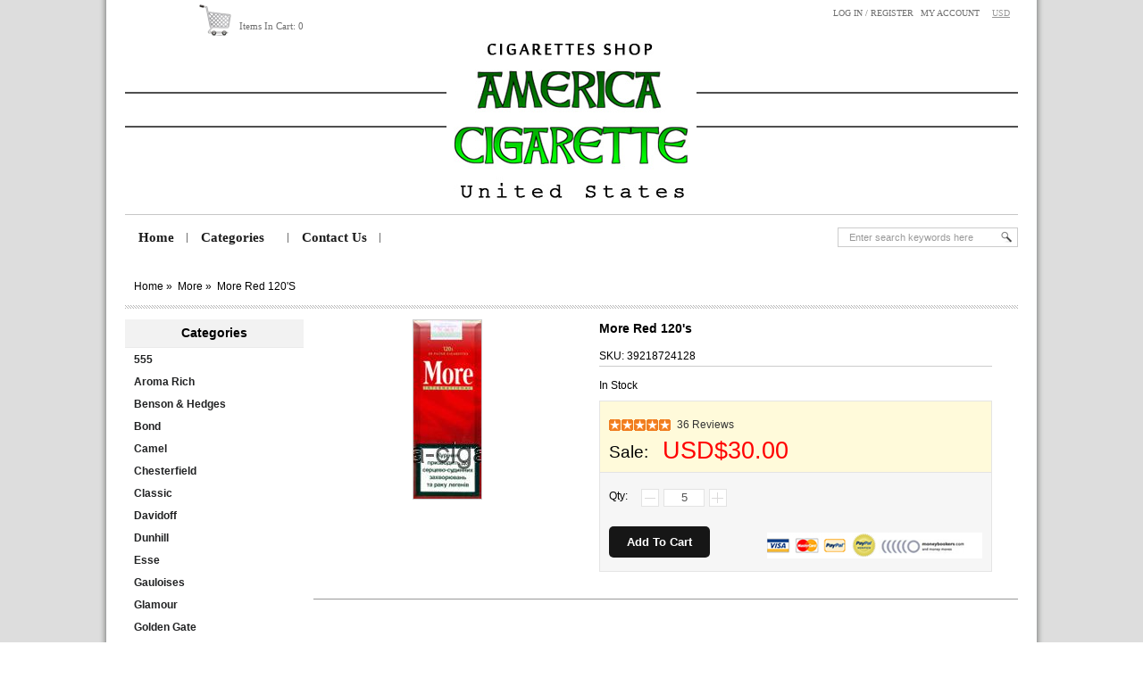

--- FILE ---
content_type: text/html; charset=utf-8
request_url: https://www.america-cigarette.com/more-red-120s-p-142.html
body_size: 6647
content:
<!DOCTYPE html PUBLIC "-//W3C//DTD XHTML 1.0 Transitional//EN" "http://www.w3.org/TR/xhtml1/DTD/xhtml1-transitional.dtd">
<html xmlns="http://www.w3.org/1999/xhtml" dir="ltr" lang="en">
<head>
<meta name="viewport" content="width=device-width, initial-scale=1, maximum-scale=1">
<meta name="google-site-verification" content="tVH_CFlRmVjU1y5jOu0PLRU8laEeStGQ4cQlMivArBA" />
<title> America More Red 120's Cigarettes</title>
<meta http-equiv="Content-Type" content="text/html; charset=utf-8" />
<meta name="keywords" content="America Discount More Red 120's cigarettes Cartons,Buy Wholesale More Red 120's cigarettes Online,More Red 120's cigarettes Wholesale Price,Buy More Red 120's cigarettes,More Red 120's cigarettes Types,UK More Red 120's cigarettes,More Red 120's cigarettes prices,Buy More Red 120's cigarettes With EOS coupons,convenience store" />
<meta name="description" content="America Discount More Red 120's cigarettes Cartons,Buy Wholesale More Red 120's cigarettes Online,More Red 120's cigarettes Wholesale Price,Buy More Red 120's cigarettes,More Red 120's cigarettes Types,UK More Red 120's cigarettes,More Red 120's cigarettes brands,Buy More Red 120's cigarettes With EOS coupons,resale " />
<link rel="icon" href="favicon.ico" type="image/x-icon" />
<link rel="shortcut icon" href="favicon.ico" type="image/x-icon" />
<base href="https://www.america-cigarette.com/" />
<link rel="canonical" href="https://www.america-cigarette.com/more-red-120s-p-142.html" />
<script type="text/javascript" src="includes/templates/c_templates/jscript/jquery.min.js"></script>
<link rel="stylesheet" type="text/css" href="includes/templates/c_templates/css/slideshow.css" />
<script type='text/javascript' src='includes/templates/c_templates/jscript/jquery.nivo.slider.js'></script>
<link rel="stylesheet" type="text/css" href="includes/templates/c_templates/css/style.css" />


<!-- GPE Start -->

<link rel="stylesheet" type="text/css" href="includes/templates/c_templates/css/gpe.css">
<script type="text/javascript" src="includes/templates/c_templates/jscript/jquery/jquery.gpe.library.js"></script>
<script type="text/javascript">
<!--
$(function(){$("#smallImg img").mouseover(function(){$("#mainImg img").attr("src",$(this).attr("src"))});$("#smallImg a").mouseover(function(){$("#jqzoom").attr("href",$(this).attr("href"))});/*$("#scrollImg").jCarouselLite({btnNext:"#imgNext",btnPrev:"#imgPrev",circular:false,vertical:false,visible:5,speed:400,scroll:2,start:0});*/$("#jqzoom").jqzoom({position:"right",showEffect:"fadein",hideEffect:"fadeout",fadeinSpeed:"medium",fadeoutSpeed:"medium",preloadPosition:"center",zoomType:"standard",preloadText:"Loading zoom",showPreload:true,title:false,lens:true,imageOpacity:0.2,zoomWidth:300,zoomHeight:300,xOffset:10,yOffset:10});$("#mainImg a,#scrollImg a").lightBox({overlayBgColor:"#5A5A5A",txtImage:"Images:",txtOf:"/",imageLoading:'includes/templates/template_default/images/gpe/loading.gif',imageBtnPrev:'includes/templates/template_default/images/gpe/lightboxPrev.gif',imageBtnNext:'includes/templates/template_default/images/gpe/lightboxNext.gif',imageBtnClose:'includes/templates/template_default/images/gpe/lightboxClose.gif',imageBlank:'includes/templates/template_default/images/gpe/lightboxBlank.gif',keyToClose:"c",keyToPrev:"p",keyToNext:"n",overlayOpacity:0.8,containerBorderSize:10,containerResizeSpeed:400,fixedNavigation:false});});
//-->
</script>
<!-- GPE End   -->
</head>
<body id="new-productinfo">
<div class="main_out">


<div class="header_bg">
<div class="page_header">
	<div class="header_content">

        <div class="currency"><span>Currency:</span><a href="https://www.america-cigarette.com/more-red-120s-p-142.html?currency=USD" class="c_current">USD</a></div>
    	<div class="headerLinks">
				<a rel="nofollow" class="frist" href="https://www.america-cigarette.com/login.html">Log In / Register</a>
		<a rel="nofollow" href="https://www.america-cigarette.com/account.html">My Account</a>	
		
				</div>
    </div>
    	
</div>

<div class="mb-header">
	<div class="header">
        <a id="logo" href="https://www.america-cigarette.com/" title=""><img alt="" src="includes/templates/c_templates/images/logo.jpg" /></a>
		
        <div class="headerSearch">
			<form name="quick_find_header" action="https://www.america-cigarette.com/index.php?main_page=advanced_search_result" method="get" class="mb-search" rel="nofollow"><input type="hidden" name="main_page" value="advanced_search_result" /><input type="hidden" name="search_in_description" value="1" /><input type="text" name="keyword" class="s_keywords" value="Enter search keywords here" onfocus="if (this.value == 'Enter search keywords here') this.value = '';" onblur="if (this.value == '') this.value = 'Enter search keywords here';" /><input type="submit" value="Search" class="s_submit" /></form>        </div>
        
        <div class="header-cart">
			<a class="cart" rel="nofollow" href="https://www.america-cigarette.com/shopping_cart.html">
				<div><span class="item"><span class="itemt">Items in Cart: </span><span>0</span></span>
                <!--<span><span class="total"> - </span>
				</span>-->
                
                </div>
			</a>
			<div class="top-shpping-cart"><div id="cartBoxEmpty">Your cart is empty.</div></div>
		</div>
        
    </div>

</div>
</div>

		<div id="nav">
            <ul class="nav-mi">
                <li class="home"><a href="https://www.america-cigarette.com/" title="www.america-cigarette.com">Home</a></li>
                                <li class="categories"><a href="javascript:;">Categories</a><div class="subWrap"><ul class="down-menu"><li class=""><a href="https://www.america-cigarette.com/555-c-1.html" title="555" class="sub-category">555</a></li><li class=""><a href="https://www.america-cigarette.com/aroma-rich-c-2.html" title="Aroma Rich" class="sub-category">Aroma Rich</a></li><li class=""><a href="https://www.america-cigarette.com/benson-hedges-c-5.html" title="Benson & Hedges" class="sub-category">Benson & Hedges</a></li><li class=""><a href="https://www.america-cigarette.com/bond-c-3.html" title="Bond" class="sub-category">Bond</a></li><li class=""><a href="https://www.america-cigarette.com/camel-c-4.html" title="Camel" class="sub-category">Camel</a></li><li class=""><a href="https://www.america-cigarette.com/chesterfield-c-8.html" title="Chesterfield" class="sub-category">Chesterfield</a></li><li class=""><a href="https://www.america-cigarette.com/classic-c-6.html" title="Classic" class="sub-category">Classic</a></li><li class=""><a href="https://www.america-cigarette.com/davidoff-c-7.html" title="Davidoff" class="sub-category">Davidoff</a></li><li class=""><a href="https://www.america-cigarette.com/dunhill-c-9.html" title="Dunhill" class="sub-category">Dunhill</a></li><li class=""><a href="https://www.america-cigarette.com/esse-c-10.html" title="Esse" class="sub-category">Esse</a></li><li class=""><a href="https://www.america-cigarette.com/gauloises-c-11.html" title="Gauloises" class="sub-category">Gauloises</a></li><li class=""><a href="https://www.america-cigarette.com/glamour-c-15.html" title="Glamour" class="sub-category">Glamour</a></li><li class=""><a href="https://www.america-cigarette.com/golden-gate-c-16.html" title="Golden Gate" class="sub-category">Golden Gate</a></li><li class=""><a href="https://www.america-cigarette.com/hilton-c-12.html" title="Hilton" class="sub-category">Hilton</a></li><li class=""><a href="https://www.america-cigarette.com/karelia-c-13.html" title="Karelia" class="sub-category">Karelia</a></li><li class=""><a href="https://www.america-cigarette.com/kent-c-14.html" title="Kent" class="sub-category">Kent</a></li><li class=""><a href="https://www.america-cigarette.com/kiss-c-17.html" title="Kiss" class="sub-category">Kiss</a></li><li class=""><a href="https://www.america-cigarette.com/kool-c-19.html" title="Kool" class="sub-category">Kool</a></li><li class=""><a href="https://www.america-cigarette.com/lm-c-18.html" title="L&M" class="sub-category">L&M</a></li><li class=""><a href="https://www.america-cigarette.com/lucky-strike-c-21.html" title="Lucky Strike" class="sub-category">Lucky Strike</a></li><li class=""><a href="https://www.america-cigarette.com/magna-c-24.html" title="Magna" class="sub-category">Magna</a></li><li class=""><a href="https://www.america-cigarette.com/marlboro-c-20.html" title="Marlboro" class="sub-category">Marlboro</a></li><li class=""><a href="https://www.america-cigarette.com/monte-carlo-c-22.html" title="Monte Carlo" class="sub-category">Monte Carlo</a></li><li class=""><a href="https://www.america-cigarette.com/more-c-23.html" title="More" class="sub-category">More</a></li><li class=""><a href="https://www.america-cigarette.com/muratti-c-25.html" title="Muratti" class="sub-category">Muratti</a></li><li class=""><a href="https://www.america-cigarette.com/newport-c-26.html" title="Newport" class="sub-category">Newport</a></li><li class=""><a href="https://www.america-cigarette.com/pall-mall-c-27.html" title="Pall Mall" class="sub-category">Pall Mall</a></li><li class=""><a href="https://www.america-cigarette.com/parliament-c-28.html" title="Parliament" class="sub-category">Parliament</a></li><li class=""><a href="https://www.america-cigarette.com/president-c-33.html" title="President" class="sub-category">President</a></li><li class=""><a href="https://www.america-cigarette.com/prima-lux-c-29.html" title="Prima Lux" class="sub-category">Prima Lux</a></li><li class=""><a href="https://www.america-cigarette.com/r1-c-32.html" title="R1" class="sub-category">R1</a></li><li class=""><a href="https://www.america-cigarette.com/redwhite-c-30.html" title="Red&White" class="sub-category">Red&White</a></li><li class=""><a href="https://www.america-cigarette.com/richmond-c-31.html" title="Richmond" class="sub-category">Richmond</a></li><li class=""><a href="https://www.america-cigarette.com/rothmans-c-34.html" title="Rothmans" class="sub-category">Rothmans</a></li><li class=""><a href="https://www.america-cigarette.com/salem-c-35.html" title="Salem" class="sub-category">Salem</a></li><li class=""><a href="https://www.america-cigarette.com/sobranie-c-36.html" title="Sobranie" class="sub-category">Sobranie</a></li><li class=""><a href="https://www.america-cigarette.com/style-c-42.html" title="Style" class="sub-category">Style</a></li><li class=""><a href="https://www.america-cigarette.com/viceroy-c-37.html" title="Viceroy" class="sub-category">Viceroy</a></li><li class=""><a href="https://www.america-cigarette.com/virginia-slims-c-38.html" title="Virginia Slims" class="sub-category">Virginia Slims</a></li><li class=""><a href="https://www.america-cigarette.com/vogue-c-39.html" title="Vogue" class="sub-category">Vogue</a></li><li class=""><a href="https://www.america-cigarette.com/west-c-41.html" title="West" class="sub-category">West</a></li><li class=""><a href="https://www.america-cigarette.com/winston-c-40.html" title="Winston" class="sub-category">Winston</a></li></ul></div></li><li><a href="https://www.america-cigarette.com/contact_us.html">Contact Us</a></li>
            </ul>
        </div>
<div class="mb-widy" id="home-widy">
<div class="mb-main">
    
    
    <div class="mb-breadcrumb">  <a href="https://www.america-cigarette.com/">Home<span>&nbsp;&raquo;&nbsp;</span></a>
  <a href="https://www.america-cigarette.com/more-c-23.html">More<span class="last">&nbsp;&raquo;&nbsp;</span></a>
</a><p><span>More Red 120's</span></p>
</div>    
    	<div class="mainLeft">
    	
		<div class="mb-sider" id="mb-advancedcategories">
<h4 class="side-title">Categories</h4><div class="side-con">
	<div id="advancedcategoriesContent" class="sideBoxContent">
<div id="dhtmlgoodies_menu"><ul class="menu expandfirst" id="menu2"><li><span class='topM'><a href='https://www.america-cigarette.com/555-c-1.html'>555</a></span></li><li><span class='topM'><a href='https://www.america-cigarette.com/aroma-rich-c-2.html'>Aroma Rich</a></span></li><li><span class='topM'><a href='https://www.america-cigarette.com/benson-hedges-c-5.html'>Benson & Hedges</a></span></li><li><span class='topM'><a href='https://www.america-cigarette.com/bond-c-3.html'>Bond</a></span></li><li><span class='topM'><a href='https://www.america-cigarette.com/camel-c-4.html'>Camel</a></span></li><li><span class='topM'><a href='https://www.america-cigarette.com/chesterfield-c-8.html'>Chesterfield</a></span></li><li><span class='topM'><a href='https://www.america-cigarette.com/classic-c-6.html'>Classic</a></span></li><li><span class='topM'><a href='https://www.america-cigarette.com/davidoff-c-7.html'>Davidoff</a></span></li><li><span class='topM'><a href='https://www.america-cigarette.com/dunhill-c-9.html'>Dunhill</a></span></li><li><span class='topM'><a href='https://www.america-cigarette.com/esse-c-10.html'>Esse</a></span></li><li><span class='topM'><a href='https://www.america-cigarette.com/gauloises-c-11.html'>Gauloises</a></span></li><li><span class='topM'><a href='https://www.america-cigarette.com/glamour-c-15.html'>Glamour</a></span></li><li><span class='topM'><a href='https://www.america-cigarette.com/golden-gate-c-16.html'>Golden Gate</a></span></li><li><span class='topM'><a href='https://www.america-cigarette.com/hilton-c-12.html'>Hilton</a></span></li><li><span class='topM'><a href='https://www.america-cigarette.com/karelia-c-13.html'>Karelia</a></span></li><li><span class='topM'><a href='https://www.america-cigarette.com/kent-c-14.html'>Kent</a></span></li><li><span class='topM'><a href='https://www.america-cigarette.com/kiss-c-17.html'>Kiss</a></span></li><li><span class='topM'><a href='https://www.america-cigarette.com/kool-c-19.html'>Kool</a></span></li><li><span class='topM'><a href='https://www.america-cigarette.com/lm-c-18.html'>L&M</a></span></li><li><span class='topM'><a href='https://www.america-cigarette.com/lucky-strike-c-21.html'>Lucky Strike</a></span></li><li><span class='topM'><a href='https://www.america-cigarette.com/magna-c-24.html'>Magna</a></span></li><li><span class='topM'><a href='https://www.america-cigarette.com/marlboro-c-20.html'>Marlboro</a></span></li><li><span class='topM'><a href='https://www.america-cigarette.com/monte-carlo-c-22.html'>Monte Carlo</a></span></li><li><span class='topM'><a href='https://www.america-cigarette.com/more-c-23.html'>More</a></span></li><li><span class='topM'><a href='https://www.america-cigarette.com/muratti-c-25.html'>Muratti</a></span></li><li><span class='topM'><a href='https://www.america-cigarette.com/newport-c-26.html'>Newport</a></span></li><li><span class='topM'><a href='https://www.america-cigarette.com/pall-mall-c-27.html'>Pall Mall</a></span></li><li><span class='topM'><a href='https://www.america-cigarette.com/parliament-c-28.html'>Parliament</a></span></li><li><span class='topM'><a href='https://www.america-cigarette.com/president-c-33.html'>President</a></span></li><li><span class='topM'><a href='https://www.america-cigarette.com/prima-lux-c-29.html'>Prima Lux</a></span></li><li><span class='topM'><a href='https://www.america-cigarette.com/r1-c-32.html'>R1</a></span></li><li><span class='topM'><a href='https://www.america-cigarette.com/redwhite-c-30.html'>Red&White</a></span></li><li><span class='topM'><a href='https://www.america-cigarette.com/richmond-c-31.html'>Richmond</a></span></li><li><span class='topM'><a href='https://www.america-cigarette.com/rothmans-c-34.html'>Rothmans</a></span></li><li><span class='topM'><a href='https://www.america-cigarette.com/salem-c-35.html'>Salem</a></span></li><li><span class='topM'><a href='https://www.america-cigarette.com/sobranie-c-36.html'>Sobranie</a></span></li><li><span class='topM'><a href='https://www.america-cigarette.com/style-c-42.html'>Style</a></span></li><li><span class='topM'><a href='https://www.america-cigarette.com/viceroy-c-37.html'>Viceroy</a></span></li><li><span class='topM'><a href='https://www.america-cigarette.com/virginia-slims-c-38.html'>Virginia Slims</a></span></li><li><span class='topM'><a href='https://www.america-cigarette.com/vogue-c-39.html'>Vogue</a></span></li><li><span class='topM'><a href='https://www.america-cigarette.com/west-c-41.html'>West</a></span></li><li><span class='topM'><a href='https://www.america-cigarette.com/winston-c-40.html'>Winston</a></span></li><div style="clear: both;"></div></ul></div></div><div style="clear:both"></div></div>
</div>		<div class="mb-sider">
			<h4 class="side-title">Information</h4>
			<ul class="trur">
				<li><a href="https://www.america-cigarette.com/contact_us.html">Contact Us</a></li><li><a href="https://www.america-cigarette.com/privacy-policy-ezp-9.html">Privacy Policy</a></li><li><a href="https://www.america-cigarette.com/site_map.html">Site Map</a></li>			</ul>
		</div>
	</div>
    	<div class="mainRight">
            
		<meta property="og:url" content="https://www.america-cigarette.com/more-red-120s-p-142.html" xmlns:og="http://opengraphprotocol.org/schema/" />
<meta property="og:title" content="More Red 120's - america-cigarette.com" xmlns:og="http://opengraphprotocol.org/schema/" />
<meta property="og:description" content="More Red 120's coupons, tax-free duty-free More Red 120's - america-cigarette.com" xmlns:og="http://opengraphprotocol.org/schema/" />
<meta property="og:image" content="https://www.america-cigarette.com/images/products/More_Red_120's/2014-more-int-filter.jpg" xmlns:og="http://opengraphprotocol.org/schema/" />
<link rel="image_src" href="https://www.america-cigarette.com/images/products/More_Red_120's/2014-more-int-filter.jpg" />




<div class="clear"></div>
<div class="info-box">

<div class="clear"></div>
<div class="info-pics"> <div id="productMainImage" class="centeredContent back">
							<div class="imgBox">
			<div class="main-bg">
				<div id="mainImg">
					<a id="jqzoom" href="images/products/More_Red_120's/2014-more-int-filter.jpg" title="More Red 120's"><img src="images/products/More_Red_120's/2014-more-int-filter.jpg" alt="More Red 120's" title=" More Red 120's " width="76" height="200" /></a>				</div>
			</div>
							<div class="clear"></div>
						 			<div class="clear"></div>
		</div>
	</div></div>
<div class="info-detail">
<ul>
	<li><div class="info-name">More Red 120's</div></li>
			<li class="sku">SKU: <span>39218724128</span></li>
		<li class="in-stock"><span>In Stock</span></li>
		<!--li>Brand: <a href=""></a></li-->
		<!--li class="info-review">
		<span class="s-rating stars"></span>
		<span class="rating"></span>
				<p><a rel="nofollow" href="/contact_us.html"></a></p>
	</li-->
	<li class="vm clear mt"><div class="starBox"><div class="starBorder"><div class="star" style="width:98%"></div></div><span>36 Reviews</span></div><strong>Sale:&nbsp;</strong>USD$30.00</li>
		<li class="i-form i-line"><form name="cart_quantity" action="https://www.america-cigarette.com/more-red-120s-p-142.html?action=add_product" method="post" enctype="multipart/form-data"><input type="hidden" name="securityToken" value="fc5a8635d1fcd2ddbec91f79a217af1f" />
	<script type="text/javascript">
	$(function(){
		$(".i-btn").click(function(){
			var coun=$("#options-menu select").val();
		if(coun == 0) {
			$('p[ID=options-menu]').removeAttr('css').attr('class','yuu');
			return false; 
	}else {
	   return true; 
	}
	   });
	});
	</script>   <script type="text/javascript">
		function Plus(obj) {  
			var i = $(obj).siblings("input");              
			i.val(parseInt(i.val()) + 1);  
		}  
		function Reduce(obj) {  
			var i = $(obj).siblings("input");  
			if (i.val() > 1) {  
				i.val(i.val() - 1);  
			}  
		}  
	</script>
	<div class="attpor"><div id="info-addcart"><div class="yoyo"><span>Qty: </span><div class="input-qty"><a class="pus1" href="javascript:void(0)" onclick="javascript:Reduce(this)"></a><input class="i-qty" type="text" name="cart_quantity" value="5" maxlength="6" size="4" /><a class="pus" href="javascript:void(0)"onclick="javascript:Plus(this)"></a></div></div>
		  
		  <div class="add-to-cart"><input type="hidden" name="products_id" value="142" /><input type="submit" value="Add to Cart" class="i-btn" /></div></div> <script>
		function turnoff(obj){
			document.getElementById(obj).style.display="none";
		}
	</script>
	<div id="shipping"></div>
	</div>
	</form>
	</li>
</ul>

</div>
	<div class="clear"></div>
	<div id="info-tab" class="info-box-tab">
  <!--ul class="tab-menu">
			<li class="on"></li>
				<li ></li>
				<li ></li>
				<li ></li>
	  </ul-->
  <div class="tab-con">
			<div class="tab-info ">
						<tr><th>Box Type</th><td>120 mm Box</td></tr><tr><th>Count</th><td>200 cigarettes</td></tr><tr><th>Minimum Cartons</th><td>3</td></tr><tr><th>Nicotine</th><td>0.8 mg</td></tr><tr><th>Packs</th><td>10</td></tr><tr><th>Tar</th><td>9 mg</td></tr><br><b><font color="#FF0000">1 Cartons = 10 box = 200 cigarettes</font></b>		</div>
        <div style="text-align:center">
        <img src="includes/templates/c_templates/images/pro_rz1.png" />
        <img src="includes/templates/c_templates/images/5.gif">
        <img src="includes/templates/c_templates/images/secured.png">
        </div>
	<center><img class="info_products_images" src="images/products/More_Red_120's/2014-more-int-filter.jpg" alt=" America More Red 120's Cigarettes"></center>				
  </div>
</div>	<div class="info-next">
  <p>Product 5/6</p>
  <a href="https://www.america-cigarette.com/more-menthol-120s-p-141.html" title="More Menthol 120's"><img src="includes/templates/c_templates/buttons/english/button_prev.gif" alt="More Menthol 120's" title=" More Menthol 120's " width="65" height="23" /></a>
  <a href="https://www.america-cigarette.com/more-c-23.html" title="More"><img src="includes/templates/c_templates/buttons/english/button_return_to_product_list.gif" alt="More" title=" More " width="82" height="23" /></a>
  <a href="https://www.america-cigarette.com/more-subtle-silver-p-138.html" title="More Subtle Silver"><img src="includes/templates/c_templates/buttons/english/button_next.gif" alt="More Subtle Silver" title=" More Subtle Silver " width="65" height="23" /></a>
</div>
</div>

<div class="clear"></div>

<div id="products_infor_star">
	<a href="/login.html" rel="nofollow" class="write">Write a review on this product.</a>
	<div class="starBox">
    	<div class="starBorder">
        	<div class="star" style="width:98%"></div>
        </div>
        <span>4.9</span>
    </div>
    <div class="reviews">( 36 Reviews,  
    	98% of 5 Stars! )
    </div>
	<div class="friend"></div>
    
        
    <div class="pros" >
    	<p>PROS</p>
        <ul>
        	<li>Good Taste (7)</li>
            <li>Quick Delivery (5)</li> 
            <li>Genuine (1)</li>
            <li>Trustworthy (1)</li>
            <li>Cheap (3)</li>
        </ul>

    </div>
    <div class="clear"></div>
    
    <div class="post" id="products_post" >
    <form action="" method="post" id="products_post_form">
    	<div class="instruct">Please focus on product performance and quality. You may also leave service comments below.</div>
        <div class="post_content">
        	<div class="p_left"><span>*</span>Review Headline:</div>
            <div class="p_right"><input class="inputBox" id="headline_value" type="text" maxlength="40" size="40" value=""></div>
        	<div class="clear"></div>
        </div>
        <div class="post_content">
            <div class="p_left"><span>*</span>Overall Rating:</div>
            <div class="p_right">
            	<div class="starBox">
                    <div class="starBorder">
                        <div class="star" style="width:100%"></div>
                        <div class="stara">
                        <a href="javascript:;" title="NOT GOOD"></a>
                        <a href="javascript:;" title="NEEDS THAT SPECIAL SOMETHING"></a>
                        <a href="javascript:;" title="AVERAGE, ORDINARY"></a>
                        <a href="javascript:;" title="THAT'S GOOD STUFF"></a>
                        <a href="javascript:;" title="PERFECT. IT DOESN'T GET ANY BETTER"></a>
                        </div>
                    </div>
                    <span id="star_text">PERFECT. IT DOESN'T GET ANY BETTER</span>
                </div>
            </div>
            
            <div class="clear"></div>
        </div>
        
        <div class="post_content">
        	<div class="p_left"><span>*</span>Pros:</div>
            <div class="p_right">
                <div class="checkbox">
                    <input type="checkbox" name="pros1" id="pros1" class="checkbox_box" checked="checked"/>
                    <label for="pros1">Good Taste </label>
                </div>
                <div class="checkbox">
                    <input type="checkbox" name="pros2" id="pros2" class="checkbox_box" checked="checked"/>
                    <label for="pros2">Quick Delivery </label>
                </div>
                <div class="checkbox">
                    <input type="checkbox" name="pros3" id="pros3" class="checkbox_box" checked="checked"/>
                    <label for="pros3">Genuine </label>
                </div>
                <div class="checkbox">
                    <input type="checkbox" name="pros4" id="pros4" class="checkbox_box" checked="checked"/>
                    <label for="pros4">Trustworthy </label>
                </div>
                <div class="checkbox">
                    <input type="checkbox" name="pros5" id="pros5" class="checkbox_box" checked="checked"/>
                    <label for="pros5">Cheap </label>
                </div>
            </div>
        	<div class="clear"></div>
        </div>
        
        <div class="post_content">

        </div>
        
        <div class="post_content">
        	<div class="p_left"><span>*</span>Comments:</div>
            <div class="p_right"><textarea class="inputBox" name="comments"></textarea></div>
        	<div class="clear"></div>
        </div>
        
        <div class="post_content">
        	<div class="p_left"></div>
            <div class="p_right">
                        	<a rel="nofollow" href="https://www.america-cigarette.com/login.html"><input type="button" name="submit" class="submit" value="Log In / Register"/></a>            
                        </div>
        	<div class="clear"></div>
        </div>
	</form>
    </div>
</div>

<div id="mb-related" class="info-box g-box">

<h3 class="ltitle">Related Products</h3><ul><div class="clear"></div><li class="w33 frist"><div class="lbox">
	<a class="limage" href="https://www.america-cigarette.com/more-fine-white-p-137.html">
	<span><img src="images/products/More_Fine_White/2014-more-white.jpg" alt="More Fine White" title=" More Fine White " width="102" height="165" /></span></a><a class="lname" href="https://www.america-cigarette.com/more-fine-white-p-137.html">More Fine White</a><div class="lprice"><div class="starBox"><div class="starBorder"><div class="star" style="width:98%"></div></div><span>64 Reviews</span></div>USD$18.00</div></div></li>
<li class="w33"><div class="lbox">
	<a class="limage" href="https://www.america-cigarette.com/more-subtle-silver-p-138.html">
	<span><img src="images/products/More_Subtle_Silver/2014-more-silver.jpg" alt="More Subtle Silver" title=" More Subtle Silver " width="102" height="165" /></span></a><a class="lname" href="https://www.america-cigarette.com/more-subtle-silver-p-138.html">More Subtle Silver</a><div class="lprice"><div class="starBox"><div class="starBorder"><div class="star" style="width:92%"></div></div><span>83 Reviews</span></div>USD$18.00</div></div></li>
<li class="w33"><div class="lbox">
	<a class="limage" href="https://www.america-cigarette.com/more-balanced-blue-p-139.html">
	<span><img src="images/products/More_Balanced_Blue/2014-more-balanced-blue.jpg" alt="More Balanced Blue" title=" More Balanced Blue " width="104" height="165" /></span></a><a class="lname" href="https://www.america-cigarette.com/more-balanced-blue-p-139.html">More Balanced Blue</a><div class="lprice"><div class="starBox"><div class="starBorder"><div class="star" style="width:96%"></div></div><span>95 Reviews</span></div>USD$20.00</div></div></li>
<li class="w33"><div class="lbox">
	<a class="limage" href="https://www.america-cigarette.com/more-filters-p-140.html">
	<span><img src="images/products/More_Filters/2014-more-filters.jpg" alt="More Filters" title=" More Filters " width="104" height="165" /></span></a><a class="lname" href="https://www.america-cigarette.com/more-filters-p-140.html">More Filters</a><div class="lprice"><div class="starBox"><div class="starBorder"><div class="star" style="width:82%"></div></div><span>24 Reviews</span></div>USD$20.00</div></div></li>
<div class="clear"></div></ul><ul><div class="clear"></div><li class="w33 frist"><div class="lbox">
	<a class="limage" href="https://www.america-cigarette.com/more-menthol-120s-p-141.html">
	<span><img src="images/products/More_Menthol_120's/2014-more-int-menthol.jpg" alt="More Menthol 120's" title=" More Menthol 120's " width="63" height="165" /></span></a><a class="lname" href="https://www.america-cigarette.com/more-menthol-120s-p-141.html">More Menthol 120's</a><div class="lprice"><div class="starBox"><div class="starBorder"><div class="star" style="width:92%"></div></div><span>77 Reviews</span></div>USD$30.00</div></div></li>
<li class="w33"><div class="lbox">
	<a class="limage" href="https://www.america-cigarette.com/more-red-120s-p-142.html">
	<span><img src="images/products/More_Red_120's/2014-more-int-filter.jpg" alt="More Red 120's" title=" More Red 120's " width="63" height="165" /></span></a><a class="lname" href="https://www.america-cigarette.com/more-red-120s-p-142.html">More Red 120's</a><div class="lprice"><div class="starBox"><div class="starBorder"><div class="star" style="width:98%"></div></div><span>36 Reviews</span></div>USD$30.00</div></div></li>
<div class="clear"></div></ul></div>
<div class="clear"></div>

    	</div>
      <div class="clear"></div>
  <div class="tt">
      </div>
  <div class="clear"></div>
  
</div>
  
  

</div>

<div class="footer_bar_border">

  <div class="footer_bar">
  </div>
</div>

<div class="footer_nav2">
<div class="mb-footer">


	<div class="foot-clearfix">
		<div class="copyright">
        	<ul>
			<li><a href="https://www.america-cigarette.com/contact_us.html">Contact Us</a></li><li><a href="https://www.america-cigarette.com/privacy-policy-ezp-9.html">Privacy Policy</a></li><li><a href="https://www.america-cigarette.com/site_map.html">Site Map</a></li>            </ul>
			&copy; 2026 <a href="https://www.america-cigarette.com/" title="Marlboro Accent">Marlboro Accent</a>, All Rights Reserved. Powered By <a href="https://www.america-cigarette.com/" title="Marlboro Red">Marlboro Red</a>.		       
		</div>
		
		<div class="clear"></div>
	</div>
    <div class="clear"></div>
</div>
</div>
</div>
</div><!-- end main-out --><script type="text/javascript" src="includes/templates/c_templates/jscript/jquery.info.js" ></script>


<script async src="https://www.googletagmanager.com/gtag/js?id=G-C1M79BH4K1"></script>
<script>
window.dataLayer = window.dataLayer || [];
  function gtag(){dataLayer.push(arguments);}
  gtag('js', new Date());

  gtag('config', 'G-C1M79BH4K1');
</script></div>
<script type="text/javascript" src="includes/templates/c_templates/jscript/jquery.global.js" ></script>
<script defer src="https://static.cloudflareinsights.com/beacon.min.js/vcd15cbe7772f49c399c6a5babf22c1241717689176015" integrity="sha512-ZpsOmlRQV6y907TI0dKBHq9Md29nnaEIPlkf84rnaERnq6zvWvPUqr2ft8M1aS28oN72PdrCzSjY4U6VaAw1EQ==" data-cf-beacon='{"version":"2024.11.0","token":"28002f4241dc4f7ca713803400a2c600","r":1,"server_timing":{"name":{"cfCacheStatus":true,"cfEdge":true,"cfExtPri":true,"cfL4":true,"cfOrigin":true,"cfSpeedBrain":true},"location_startswith":null}}' crossorigin="anonymous"></script>
</body></html>


--- FILE ---
content_type: text/css
request_url: https://www.america-cigarette.com/includes/templates/c_templates/css/style.css
body_size: 11947
content:
html, body, div, span, applet, object, iframe,
h1, h2, h3, h4, h5, h6, p, blockquote, pre,
a, abbr, acronym, address, big, cite, code,
del, dfn, em, font, img, ins, kbd, q, s, samp,
small, strike, strong, sub, sup, tt, var,
b, u, i, center,
dl, dt, dd, ol, ul, li,
fieldset, form, label, legend,
table, caption, tbody, tfoot, thead, tr, th, td {
	margin: 0;
	padding: 0;
	border: 0;
	outline: 0;
	font-size: 100%;
	vertical-align: baseline;
	background: transparent;
}
body {
	line-height: 1;
}
ol, ul {
	list-style: none;
}
:focus,input,button,select,textarea {
	outline:none;
}
table {
	border-collapse: collapse;
	border-spacing: 0;
	empty-cells: show;
}
/* webkit */
html,body{-webkit-text-size-adjust:none;width: 100%;min-width:1000px}
/* clearfix */
.clearfix:after{content:.;display:block;height:0;clear:both;visibility:hidden;}
.clearfix{display:inline-block;}
*html .clearfix{height:1%;}
.clearfix{display:block;}
/* inline-block - IE7.0 */
.inline-block{display: inline-block;}
.inline-block{*display: inline;}
/* global */
.hide{display:none;}
.show{display:block;}
.fl{float:left;}
.fr{float:right;}
.tl{text-align:left;}
.tc{text-align:center;}
.tr{text-align:right;}
.vt{vertical-align:top;}
.vm{vertical-align:middle;}
.vb{vertical-align:bottom;}
.bold{font-weight:bold;}
.normal{font-weight:normal;}
.italic{font-style: italic;}
.relative{position:relative; padding-right: 13px;}
.absolute{position:absolute;}
.clear,
.clearBoth{clear:both;}
.red{color: #f00;}
.alert{color: #212223;}
.clearline{border-color: #aaa;border-width:0 0 1px 0;border-style:dashed;}
/* body - start */
html{-webkit-locale: en; background:#fff }
body{
	font:normal 12px/1.55 Arial,sans-serif;
	color: #000;
	background:url(../images/background.gif) repeat-y center top;
	min-width:1000px; overflow-x:hidden;
	padding:0px 0;
}
.global-container {
    background: url(../images/left.jpg) no-repeat -132.5px -42px;
}
.global-wrapper {
    background: url(../images/right.jpg) no-repeat 1022.5px -42px;
	padding-top: 10px;
}
input, button, select, textarea {
    font-family: Verdana,Helvetica,Arial,sans-serif;
}
a{
	text-decoration:none;
	color: #555;
}
a:hover{
	text-decoration:underline;
}
#home-widy{}
.main_out{ width:1000px; padding:0px; height:auto; position:relative; margin:0 auto; padding:0;}
.mb-widy{ margin:0 auto; width:1000px; padding: 0; padding-top:0px;}
/* mb-main */
.mb-main{min-height:500px;width:1000px; margin-top: 9px; position: relative;  margin:0 auto;margin-bottom:15px;}
.mainLeft{float: left;width: 200px;overflow: hidden; background:#fff;}
.mainRight{float: right;width: 789px;*overflow-x:hidden; background:#fff;}
.mainWidy{ width: 789px; float: right;}


#freeshippingpromo {
float: right;
color: #010203; height:18px; line-height:20px; overflow:hidden;
font-size: 12px;
text-transform: uppercase;padding-left: 26px;
background: url(../images/vault-shipping-box.png) left center no-repeat;
}
#freeshippingpromo strong{ text-decoration:underline}


#logo{ display: block; position:absolute; top:0px; left:360px;}
.boxShadow{
	-webkit-box-shadow: 0px 0px 6px 4px rgba(0, 0, 0, 0.3);
	-moz-box-shadow: 0px 0px 6px 4px rgba(0, 0, 0, 0.3);
	box-shadow: 0px 0px 6px 4px rgba(0, 0, 0, 0.3);
	margin: auto ;
	width: 980px;
	border-radius: 8px;
	overflow: hidden;
}
.top-ad{
	height: 46px;
}
.floatLeft, .floatRight{ display: block;}
.floatLeft{ float: left;}
.floatRight{ float: right;}
/* mb-header */
.page_header{ width:100%; height:30px;line-height:30px;font-size: 11px; padding-top:0px;}
.header_content{ width:1000px; margin:0 auto; position:relative}
.page_header #logo-header{ position:absolute; top:0px; left:0px;}
.page_header .desc{ display:inline; float:left; color:#ccc}
.page_header .desc a{ color:#212223}
.page_header .desc a:hover{ text-decoration:underline}
.desc_content{ width:1000px; margin:0 auto; position:relative;}

.header_bg{ width:1000px; height:auto; background:#fff url(../images/header_bg.gif) repeat-x 0 20px; font-family:Georgia,"Times New Roman",Times,serif}

.mb-header{z-index: 9999; position:relative; height:auto; width:1000px; margin:0 auto;}
.mb-header .header{ height:210px; position:relative; width:100%; margin:0 auto;}

.currency {display:inline;color:#6F6F6F;z-index:9999; float:right; text-transform:uppercase; margin-right:5px}
.currency span{ display:none;}
.currency span a img{ padding-top:0px; vertical-align:middle}
.currency form{ display:inline;}
.english{}
.currency select,#disp-sorter{ background:#fff;border: 1px solid #ccc;color: #000;font-size: 11px;margin-left:3px; outline:none}
.currency a{color:#6F6F6F; font-weight:normal;padding:0px 4px;font-size:10px;}
.currency a:hover{ color:#999; text-decoration:underline}
.currency a.c_current{ color:#999; text-decoration:underline}
.headerLinks{
	color: #6F6F6F;
	display:inline; float:right;
	list-style: none;
	position:relative;/* right:0px; top:0px;*/
	text-align:right;
	font-size:12px; padding-right:10px;
}

#cartBoxListWrapper { margin: 0 10px;}
.headerLinks a{ color:#6F6F6F; float: left; display: block; text-transform:uppercase; padding: 0px 0px 0px 8px;text-align:right; font-size:10px;} 
.headerLinks a:hover{ text-decoration: underline; }
.headerLinks a.frist{ border: none;}
#nav{clear: both; width:1000px; height:40px; margin:0 auto; margin-bottom:10px;
position:relative;z-index:9;background:#fff; border-top:solid 1px #C7C7C7; padding:5px 0 0 0 ;
/*border-radius: 7px;
-moz-border-radius: 7px;
-webkit-border-radius: 7px;*/
}
#nav .nav-mi{ width:100%; height:40px; display:block; margin:0 auto;}
#nav li{float:left;position:relative; padding:12px 0 12px 0px;
-webkit-transition: all 0.4s ease-in-out;
-moz-transition: all 0.4s ease-in-out;
-o-transition: all 0.4s ease-in-out;
-ms-transition: all 0.4s ease-in-out;
transition: all 0.4s ease-in-out;
background:url(../images/border.jpg) no-repeat right  center;
}
#nav li:hover,#nav li.home:hover{ color:#B12201}
#nav li:hover a{color:#B12201}
#nav a{display: block;color:#1B1B1B;line-height:16px; text-transform:capitalize;
font-size:15px;
text-decoration: none;
padding:0px 15px 0px 15px;
font-weight:bold;
font-family:Georgia,"Times New Roman",Times,serif;
-webkit-transition: all 0.4s ease-in-out;
-moz-transition: all 0.4s ease-in-out;
-o-transition: all 0.4s ease-in-out;
-ms-transition: all 0.4s ease-in-out;
transition: all 0.4s ease-in-out;
}
#nav a:hover{ text-decoration: none; color:#000}
#nav li.home{border-left:none; }
#nav li.home a{}
#nav li.categories a{ padding-right:12px; margin-right:15px; background:url(../images/arr.gif) no-repeat right 6px}


.mb-sider-search{border: 4px solid #666; position:relative; background:none; height:21px; padding:2px; margin-bottom:10px}
.mb-sider-search .keyword{ position:absolute; top:2px; left:2px; background:none; border:none; color:#333;}
.mb-sider-search .submit{ text-indent:999px; background:url(../images/btnsearch.png) no-repeat; position:absolute; top:2px; right:2px; width:21px; height:21px; border:none;}
.mb-sider-search a{ display:none}

.headerSearch{ width:200px; height:20px; overflow:hidden; text-align:right;  position:absolute; top:225px;right:0px; z-index:100000; background:#fff;
border:solid 1px #ccc;
}
.s_keywords{
	background: none; position:absolute; z-index:1; left:10px; top:-1px;
	width:80%; height:20px; line-height:18px;
	color: #999; font-size:11px;
	border:none;
	text-align:left;
}
.s_keywords:focus{outline: none;}
.s_submit{

	width:20px; height:20px; position:relative; z-index:2;
	text-indent:999px;
	border:none;
	font-family:Arial; font-size:11px;
	background:url(../images/go.jpg) no-repeat left center;
	color: #333;
	cursor: pointer;
}
.s_submit:hover{}
#nav li:hover .subWrap{}
.subWrap{
	border:1px solid #C7C7C7;
	padding:10px;
	width:480px;
	display:none;
	position:absolute;
	left:-1px;top:40px;

	background:#fff;
	width:auto;
}
#nav .down-menu{
	width:480px;
	display:block;
    list-style: none outside none;
    margin: 0;
}
#nav .down-menu li{
	border:none !important;
	background: url(../images/main-menu-line.png) repeat-x scroll 0 bottom;
    width: 210px; margin-right:20px;
	height:30px; overflow:hidden;
	display: block;
	padding:0px; padding-left:10px;
	float:left;text-align:left;
}
#nav .down-menu li:hover{ background:#c7c7c7;color:#fff;}
#nav li:hover .down-menu a{ border:none; color:#333;}

#nav .down-menu a{
	color:#000;
	font-size:12px;
	line-height:30px;
	font-weight: normal;
	padding: 0;
	background: none !important;
	border-right:none;
}
#nav .down-menu li:hover a,
#nav .down-menu a:hover{
	color:#000 !important;
	text-decoration:none;
}
#nav ul li:hover ul{
	left:0;
}

/* mb-breadcrumb */
.page-title{ display:block; width:100%; padding:20px 0;
 text-align:center; border-bottom:solid 1px #EEE;
font-size: 1.8em;
font-weight: normal;
font-family: Impact;
color: #010203;
text-shadow: #fff 1px 1px 1px;border-top: 1px solid #fff; text-transform:uppercase}
.mb-breadcrumb{
line-height: 30px; display:block; height:30px; margin-bottom:12px; padding:10px;
text-transform:capitalize; background:#fff url(../images/hr-pattern.gif) repeat-x left bottom;
font-size: 12px; font-weight:normal;
text-indent: 0px;
color: #000;
	text-overflow: ellipsis;
	overflow:hidden;
    white-space: nowrap;
}

.mb-breadcrumb a{
	color: #000;
	display:inline;
	padding: 0;
	position: relative;
}
.mb-breadcrumb p{ 
	display:inline; 
	text-overflow: ellipsis;
    white-space: nowrap;
	padding: 0 15px 0 0px;
}
.mb-breadcrumb p span{ 
	display:inline;
}
.mb-breadcrumb span{ 
	display:inline;
}
.mb-breadcrumb span.last{}
/*left nav*/
.menu { margin: 0px; padding: 0px; list-style-type: none; }
.menu ul { margin: 0px; padding: 0px; list-style-type: none; }
.menu a { text-decoration: none; display: block; }
.menu li { margin-top: 1px; display: block; float: left;  line-height: 24px; width: 100%; }
.menu li a { color: #010203;}
.menu li a:hover {}
.menu li ul li a { color: rgb(0, 0, 0); margin: 0px 10px;}
.menu li ul li a:hover { }
.code { margin: 0px; padding: 5px; border: 1px solid rgb(204, 204, 204); list-style-type: decimal-leading-zero; }
.code code { padding: 3px; margin-bottom: 0px; display: block; }
.code li { background: rgb(221, 221, 221); margin: 0px 0px 2px 2.2em; border: 1px solid rgb(204, 204, 204); }
.indent1 { padding-left: 1em; }
.indent2 { padding-left: 2em; }
.indent3 { padding-left: 3em; }
.indent4 { padding-left: 4em; }
.indent5 { padding-left: 5em; }
.topM { cursor:pointer; display: block; font-weight: bold; color: #010203; padding-left: 10px;}
.sub1 { height: auto; padding-bottom: 4px; z-index: 9999; }
.menu li ul {  border-bottom: 1px dotted #AAA; border-top: 1px dotted #AAA; }
.menu li ul li { border-top: none; }
.menu li.active { background-color: #fff;}
/*end left nav*/
/* mb-sider */
.mb-sider{
position: relative; padding-bottom:1px; margin-bottom:0px}
.mb-sider .side-title{
line-height: 31px; display:block; height:31px;
text-transform:capitalize;
font-size:1.2em; font-weight:bold; text-align:center;
color:#000; background:#F2F2F2;
border-bottom: 1px solid #EAEAEA;
/*border-top: 2px solid #141414;*/
}

.mainbox{ overflow:hidden; position:relative; width:1000px; margin:0 auto}
.flashbox{ overflow:hidden; position:relative;}
.imagebox{ text-align:right;position:relative;z-index:999;}
.bitdiv{display:inline-block;width:18px;height:18px;margin:0 10px 10px 0px;cursor:pointer;float:right;}
.defimg{background-image:url(../images/02.png)}
.curimg{background-image:url(../images/01.png)}

.mb-sider .side-con{margin-bottom: 20px;}
.mb-sider .side-con a{color: #212223;text-decoration: none;}
.mb-sider .side-con a:hover{ text-decoration: underline;}
#mb-categories{
	background:#fff;
}
#mb-categories li{/*border-bottom: 1px solid #ddd;*/ padding:0;}
#mb-categories a{display: block;}
#new-home #mb-categories .category-subs-selected,
#new-home #mb-categories .category-subs-parent{ color:#2F2F2F;text-decoration:none;}
#mb-categories .category-top{
	color: #2F2F2F; font-weight:normal;
	background: none repeat scroll 0% 0% #fff;
	padding:6px 8px;
	border-top: 1px solid #fff;
	border-bottom: 1px solid #ccc;
	
	margin-bottom:0px; 	
}
#mb-categories .category-top:hover{ color:#010203;}
#mb-categories .category-products{
	font-size: 12px;
    line-height: 18px;
    padding: 6px 10px 10px 15px;
	color: #2F2F2F;
}
#mb-categories .category-products:hover{ color: #372B37;}
#mb-categories .category-subs-selected{color: #372B37;}
#mb-categories .category-subs-parent,
#mb-categories a:hover,
#new-home #mb-categories a:hover .category-subs-parent,
#mb-categories a.selected{color: #010203;}


#mb-bestsellers li{margin-bottom: 10px;}
#mb-bestsellers a{display: block;text-align: center;}
#mb-bestsellers .bimage{line-height: 14px;margin-bottom: 5px;}
#mb-bestsellers .bimage img{border: 1px solid #e5e5e5;-webkit-border-radius: 4px;-moz-border-radius: 4px;border-radius: 4px;}
#mb-bestsellers .bname{text-align: center;line-height: 16px; }
#mb-blog .side-con{padding: 10px;}
#mb-blog li{list-style: decimal inside none;padding:0 5px;line-height: 26px;}
/* mb-featured */
.index-text{color: #666;}
.index-text h1{background: #fcf7ea;color: #666;line-height: 30px;font-weight: normal;font-size: 14px;text-indent: 15px;}
.index-text p{padding: 3px;}
.index-text a{color: #666;}
#mb-whatsnew{}
.mainLeft #mb-whatsnew  .side-con, .trur,.side-con{padding:0px; margin-bottom: 20px;
}
.trur li {border-bottom: 1px dotted #ccc; line-height: 27px; padding:5px 0px 5px 15px }
.trur li a{ color:#000}
.trur li a:hover{ text-decoration:underline}
.g-box{ padding-bottom: 4px;}
.g-box .ltitle{ margin-bottom: 12px;line-height:35px;text-align:center;
height:35px;
background-color: #EEE;
border-bottom: 3px solid #fff;
color:#000;
font-size:1.2em; font-weight:bold;
}
.g-box ul{ clear: both; }
.g-box li{ float: left; margin-bottom: 20px; font-size: 12px; line-height: normal; margin-left:14px; width:182px; position:relative; padding:0px 0px 10px 0px; border:solid 1px #F8F8F9; background:#fff;
-webkit-transition: all 0.4s ease-in-out;
-moz-transition: all 0.4s ease-in-out;
-o-transition: all 0.4s ease-in-out;
-ms-transition: all 0.4s ease-in-out;
transition: all 0.4s ease-in-out;
border-radius: 6px;
box-shadow: 0px 0px 10px #C6C6C6;
}
.g-box li img{-webkit-transition: all 0.4s ease-in-out;
-moz-transition: all 0.4s ease-in-out;
-o-transition: all 0.4s ease-in-out;
-ms-transition: all 0.4s ease-in-out;
transition: all 0.4s ease-in-out;}
.g-box li:hover{border:solid 1px #010203;}
.g-box li:hover .lname{ background:#010203; color:#fff}
.g-box li:hover img{ filter:alpha(opacity=70);
	-moz-opacity:0.7;
	-khtml-opacity: 0.75;
	opacity: 0.7;}
.g-box li.frist{ margin-left: 5px !important;}
#page-list li,#specialsListing li{ width:185px; margin-left:9px;}
.g-box .lbox{}
.g-box .border{ border-left: 1px solid #ddd;}
.g-box .limage{ 
	display: block; width:100%; background:#fff;
	height:auto; min-height:140px;
	overflow: hidden;
	margin-bottom: 5px;
	text-align: center;
}
.g-box .limage span{ display: inline-block;padding: 0px;}
.g-box .lname{ font-size: 12px;line-height: 18px;height:48px;overflow: hidden; display: block; text-align:center; color: #010203; padding:5px 10px 10px 10px;
-webkit-transition: all 0.4s ease-in-out;
-moz-transition: all 0.4s ease-in-out;
-o-transition: all 0.4s ease-in-out;
-ms-transition: all 0.4s ease-in-out;
transition: all 0.4s ease-in-out;
}
.g-box .lname:hover{ text-decoration:none;}
.g-box .lprice {
    color: #212223;
    padding: 0;
	font-size: 14px;
	text-align:center; 
}
.g-box .productPriceDiscount,
.sideBoxContentItem .productPriceDiscount
{ background:#010203;color: #fff;font-size: .818em;position: absolute;padding: 2px 5px;right: 2px; top:2px; visibility:hidden}
.sideBoxContentItem .productPriceDiscount{ left:10px; top:15px; width:170px;}

.g-box li:hover .productPriceDiscount,.sideBoxContentItem:hover .productPriceDiscount{ visibility:visible}

.g-box .more{ display: inline-block;padding: 5px 20px;background-color: #bf0a25;-webkit-border-radius: 5px;-moz-border-radius: 5px;border-radius: 5px;color: #fff;font-weight: bold;text-decoration: none;}
.w20{ width: 20%; overflow: hidden;}
.w25{ width: 25%; overflow: hidden;}
.w33{ width: 163px; overflow: hidden; padding:0 0 10px 0;}
.w50{ width: 50%;overflow: hidden;}

.normalprice {
    color: #333;
    font-size: 14px;
    letter-spacing: 0;
	font-weight: normal;
	text-decoration: line-through;
	margin-left: 15px;
}

.productPriceDiscount {
    color: #333;
    font-size: 12px;
}
.productSpecialPrice {
    color: #010203;
    font-size: 16px;
	font-weight:bold;
}
.footer_bar_border{ width:1000px;margin:0 auto; height:auto;background: #010203; padding:5px 0; display:none}
.tt{ display:block; margin:0 auto; color:#010203; background:url(../images/footlinks.jpg) no-repeat center bottom; padding:10px 20px 30px 20px; min-height:113px}
.footer_bar{ width:984px; padding:10px; height:auto; margin:0 auto; text-align:center;font-family: 'Arial Black',verdana,arial; color:#fff;
font-size: 2em;
font-weight: bold;
letter-spacing: -1px;
line-height: 1.2em;
text-shadow: 1px 1px 1px rgba(155,155,155,0.5);}

.footer_bar ul{ list-style:none;}
.footer_bar li{ display:inline; list-style:none; line-height:35px; padding-right:25px;}
.footer_bar .footer_bar_paypal{ display:block; padding-top:10px}
.footer_bar a{ color:#fff;}
.footer_bar .main-description{ height:auto; color:#999; margin-bottom:10px;}
/* mb-footer */
.footer_nav2{width:1000px; height:auto;background:#fff; margin:0 auto;margin-top:0px; margin-bottom:0px;}
.mb-footer{ height:auto; padding:10px 0; width:1000px; margin:0 auto; position:relative}
.mb-footer .footer-logo{ display:block; width:270px; height:95px; float:left; background:url(../images/bura_payment_img.png) no-repeat left center}
.mb-footer ul li{ display:inline; padding:0 8px 0 0;}
.mb-footer ul li a{ color:#010203}
.mb-footer ul li a:hover{ color:#000}
.mb-footer ul li.last{ }
.mb-footer .footerNav{width:170px; height:95px; float:left; overflow:hidden}
.mb-footer .footerNav li{margin-top:1px; display:block;width:150px;line-height:30px;background:#333; padding:0px;}
.mb-footer .footerNav a{display:block;padding-left:10px;height:30px;color:#fff;}
.mb-footer .footerNav a:hover{background:#b5c75933c;color:#fff; text-decoration:none}


.FooterSubGroup { border: 1px solid #EEEEEE; margin-bottom: 4px;}
.FooterHeader { color: #B60000; font-size: 17px; line-height: 23px; text-decoration: none; padding-left: 10px; padding-bottom: 10px; padding-top: 10px; text-transform: uppercase;}
.FooterSubGroup .foot-blog li{ overflow:hidden; text-overflow:ellipsis; white-space:nowrap; width: 309px !important; float: none!important; margin: 0 10px;}
.foot-blog{ margin: 3px 0;}
.FooterSubGroup .tt{ margin: 0px 10px;}
.FooterSubGroup .tt dd{padding:0; line-height: 20px;}
.FooterSubGroup .tt .yoyo{ padding-top: 27px;}
.foot-nav{ height: 201px; margin: 0 10px; padding-top: 10px; overflow:hidden;}
.foot-nav li{ width: 150px !important; overflow:hidden; text-overflow:ellipsis; white-space:nowrap;}
.mb-footer .links{
	margin-bottom: 6px;
	-webkit-box-shadow: 0px 0px 5px 3px rgba(0, 0, 0, 0.2);
	-moz-box-shadow: 0px 0px 5px 3px rgba(0, 0, 0, 0.2);
	box-shadow: 0px 0px 5px 3px rgba(0, 0, 0, 0.2);
	-webkit-border-radius: 6px;
	-moz-border-radius: 6px;
	border-radius: 6px;
	margin: 10px 0;
	background-color: #F1F1F1;
	border: 1px solid #DFDEDE;
	padding: 0 23px;
}
.mb-footer .links a{ color: #010203; font-size: 12px;}
.mb-footer .copyright{ width:auto;height:70px;line-height:20px; color:#010203;font-size: 12px; text-align:center;padding-top:25px; display:block; background:url(../images/payment.png) no-repeat center 98px; padding-bottom:60px;}
.mb-footer .copyright ul{ margin-bottom:10px; white-space:nowrap;}
.mb-footer .pay{ /*float: right; margin-top: 10px;*/}
.foot-clearfix{ width:100%; margin: 0 auto;}
.copyright a{ color: #010203;}
.copyright a:hover{ text-decoration: none;}
.bottom-block { background: url(../images/bottom-top.png) no-repeat; padding: 6px 0 0; position: relative;}
.bottom-wrapper { background: url(../images/bottom-bottom.png) no-repeat 0 bottom; min-height: 97px; padding: 0 0 5px; position: relative;}
.bottom-coteiner { background: url(../images/bottom-rep.png) repeat-y; height: 95px;}
.bottom-holder { background: url(../images/bottom-holder.png) no-repeat; padding: 0 62px 0 68px; height: 101px;}
.bottom-txt { float: left; padding: 7px 0; width: 345px;}
.bottom-lists { float: left; padding: 8px 0 0 42px; width: 363px;}
.bottom-image { float: right; padding: 0;}
.bottom-txt h4 { color: #FFF; font-size: 20px; font-weight: normal; line-height: 22px; opacity: 0.9; padding-bottom: 5px; text-decoration: none;}
.bottom-txt p{ color: #fff; line-height: 20px;font-size: 13px; line-height: 16px;}
.bottom-lists ul { color: #FFF; float: left; list-style: disc outside none; padding: 0 35px 0 0; width: 145px;}
.bottom-lists ul li { padding-bottom: 7px;}
.bottom-lists ul li, .bottom-lists ul li a { color: #FFF; font-size: 15px; line-height: 17px; text-decoration: none;}
.bottom-lists ul li a:hover{ text-decoration: underline;}
#page-list{ border: none; margin-bottom: 10px;}

.footer_nav{ width:100%; height:auto;background:#444952;}
#footer_nav {
padding: 20px 0px 20px 40px; margin:0 auto;
font-size: 11px;
line-height: 20px;
width: 980px;
}
#footer_nav p{ margin-bottom:10px; padding:5px; background:#010203; color:#fff;text-shadow: 1px 1px 1px rgba(0, 0, 0, 0.75);
text-transform: uppercase;letter-spacing: 1px;}
#footer_nav li{ padding-left:5px; color:#fff}
#footer_nav a{ color:#eee}
#customer-care {
float: left;
width: 135px;
margin-right: 20px;
}
#order-info {
float: left;
width: 135px;
margin-right: 20px;
padding-left: 20px;
padding-right: 20px;
border-left: 1px solid #CCC;
border-right: 1px solid #CCC;
}
#our-address {
float: left;
width: 135px;
margin-right: 20px;
padding-right: 20px;
border-right: 1px solid #CCC;
height: 150px;
}
#our-address {
float: left;
width: 135px;
margin-right: 20px;
padding-right: 20px;
border-right: 1px solid #CCC;
height: 110px;
}
#sm-links {
float: left;
width: 180px;
text-align: left;
}


.contentsection {
    margin-left: auto;
    margin-right: auto;
    padding: 10px 0 16px;
    width: 735px;
}
.contentsectionlast {
    margin-left: auto;
    margin-right: auto;
    padding: 10px 0 0;
    width: 735px;
}
#ezPageDefault a{ color: #B60000; font-size: 15px;}
#ezPageDefault { font-size: 15px; color: #010203; padding-bottom: 4px; margin-bottom: 10px;}

/* mb-page */
.page-ezp {
    color: #4D5255;
    font-family: arial;
    font-size: 12px;
    line-height: 23px;
    min-height: 200px;
    padding: 0;
}
#new-contactus .centerColumn h1{
	color: #fff;
	font-size: 18px; 
	font-weight: normal; 
	margin: 0; 
	padding: 5px 0; 
	font-weight: normal; 
	background: #C4C4C5;
	text-indent: 10px;
}
#ezPagesHeading{ background: none; color: #7f7f7f;text-transform: uppercase;}
.page-content{padding: 4px 0;color: #666;margin-bottom: 15px;}
.page-content a,
.page-content strong{font-weight: normal;color: #666;}
.page-toolbar{ height: 30px; margin: 5px 0;  padding: 5px 0px 15px 0px; line-height: 32px; color: #666; margin-bottom:25px; border-bottom:1px solid #ccc}
.page-toolbar .navSplitPagesResult, .navSplitPagesLinks, .limiter form, .limiter label{ float: left;}
.limiter form{ margin: 0 10px;}
.limiter label, .limiter span{ line-height: 17px;}
.page-toolbar .limiter{ float: right; margin-top: 7px;}
.navSplitPagesResult, .navSplitPagesLinks{ color: #666; font-size: 14px;}
.navSplitPagesLinks{ line-height: 20px; margin-left: 38px; margin-top: 6px;}
.navSplitPagesLinks a, .toolbarpage, .current{ float: left; display: black; height: 19px; line-height: 19px; color:#333}
.toolbarpage{ margin-right: 10px;}
.page-toolbar .t-count{float: left;}
.page-toolbar .t-view{float: right;}
.page-toolbar .t-page{float: right;height: 16px;line-height: 16px;margin: 8px 0;}
.page-toolbar .t-page strong,
.page-toolbar .t-page a{display: inline-block;padding: 0 2px;font-weight: normal;-webkit-border-radius: 2px;-moz-border-radius: 2px;border-radius: 2px;}
.page-toolbar .t-page a:hover,
.page-toolbar .t-page strong{color: #010203;}
.navSplitPagesLinks a{margin:0 0 0 5px;background: #CCCCCC;
color: #666666;
padding: 2px 5px;
-moz-border-radius: 5px;
-webkit-border-radius: 5px;
border-radius: 5px;}
.navSplitPagesLinks .current{ background: #333; color: #fff; padding: 2px 5px; font-weight: normal; -moz-border-radius: 5px;
-webkit-border-radius: 5px;
border-radius: 5px; margin-left:5px;}
.navSplitPagesLinks a:hover{ background: #DCDDDE; color: #333; text-decoration: none;}
/* info-box */
.info-next{text-align: center; border-top: 1px solid #ccc; padding-top: 10px;}
.info-pics{float: left;width:320px;}
.info-pics p{font-size: 12px;}
.info-image{border: 1px solid #ddd;width: 350px;min-height: 350px;margin-bottom: 5px;}
.info-images{text-align: left;}
.info-images img{border: 1px solid #ddd;padding: 3px;margin: 2px 2px 2px 0;}
.info-images img:hover{border-color: #666;}
.info-detail{ float: left; width:440px; margin-left:0px; overflow: hidden; margin-top: 0px; padding-bottom:20px;}
.info-detail a{color: #666;}
.info-detail h1{color: #393939;font-size: 16px;margin-bottom: 6px; text-transform: none; padding: 0;}
.info-detail li{line-height: 22px;}
.i-form.i-line { margin-top:0px;}
.info-detail li.clear strong{
	color: #000;
    display: block;
    float: left;
    font-weight: normal;
    margin-right: 11px;
    margin-top: 2px;
	font-size: 19px;
}
#info-addcart  p { margin: 0 0 13px;}
.in-stock{ color: #000; padding-top:10px;}
.related-pro{ }
.related-pro .w33{ padding: 5px 0 !important; margin: 8px 0 0 0 !important; width: 99px; border-bottom: 1px dotted #CCC; }
.related-pro .g-box .limage{ height: 90px;}
.related-pro .productPriceDiscount{ display: none;}
.info-detail li.info-review { position: relative; padding-bottom: 10px;}
.info-detail li.mt span{ display: inline;}
.info-detail li.mt .productPriceDiscount{ display: none;}
.info-detail li.info-review p{ float: right; }
.info-detail li.info-review p a{ color: #a00;}
/* info-review */
.info-detail .info-review{height: 18px;clear:both;}
.info-detail .info-review span{float: left;margin-right: 5px;vertical-align: middle;}
.info-detail .info-review .s-rating{background: url(../images/stars_small.png) no-repeat 0 3px;width: 70px;height: 22px;text-indent: -9999px;}
.info-detail .info-review .rating{background: #414142;border-radius: 2px 2px 2px 2px;color: #fff;font-size: 11px;line-height: 15px;margin: 2px 5px 0 0;padding: 0 4px 1px 3px;}
.info-detail .info-review .count{line-height: 20px;}
.info-detail .productSpecialPrice{font-size: 20px;line-height: 24px;}
.info-detail .productPriceDiscount{font-size: 20px;line-height: 24px;color: #212223;}
.info-detail li.vm{line-height: 24px;}
.info-detail li.vm strong,
.info-detail li.vm span,
.info-detail li.vm embed,
.info-detail li.vm img{vertical-align: middle;}
.info-detail li.mt { color: #ff0000; font-size: 27px; margin-top: 6px; background:#fffada; padding:10px;border: 1px solid #e4e4e4;}
.info-name{ 
	background:#fff;/* url(../images/title-bg.gif) repeat-x scroll 0 0*/;
    font-size: 14px; font-weight:bold; margin-bottom:10px;
    height:auto;
    line-height: 20px;
	color:#000;
	text-align: left;
	overflow:hidden;
}
.sku{ border-bottom:solid 1px #ccc}
.info-detail .i-qty{height: 14px;line-height: 14px;background: #fff; margin: 0 5px; color: #555;padding: 2px;font-size: 13px;text-align: center;border: 1px solid #E3E3E3; vertical-align: middle;}
.info-detail .pus1, .info-detail .pus{ width: 18px; height: 18px; display: block; border: 1px solid #E3E3E3;}
.info-detail .pus1, .info-detail .pus, .i-qty, .yoyo strong, .input-qty{ float: left;}
.info-detail .pus1{ background:url(../images/minusbuy.gif) no-repeat;}
.info-detail .pus{ background:url(../images/plusbuy.gif) no-repeat;}
.input-qty{ margin-left: 15px; margin-top: 3px;}
.yoyo { clear: both; height: 30px; width: 100%; padding-bottom:15px;}
.yoyo span{ float: left; display: block;}
.addthis{ margin-top: 15px;}
#info-addcart{ padding-top:5px;}
.add-to-cart{ margin:0px 0 0 0;  padding: 0 0 5px 0 ;background:url(../images/view_new_31.jpg) no-repeat right 7px; }
.info-detail .i-btn{ border: none;vertical-align: middle; height:auto; padding:10px 20px; color:#fff; font-weight:bold; background-color: #161616;
border-radius: 5px 5px 5px 5px; cursor:pointer;
text-transform:capitalize;
-webkit-transition: all 0.4s ease-in-out;
-moz-transition: all 0.4s ease-in-out;
-o-transition: all 0.4s ease-in-out;
-ms-transition: all 0.4s ease-in-out;
transition: all 0.4s ease-in-out;

}
.info-detail .i-btn:hover{filter:alpha(opacity=75); -moz-opacity:0.75; -khtml-opacity: 0.75; opacity: 0.75;
}
.info-detail select{ display:block; height: 24px; line-height: 24px;background: #fff;color: #010203;padding: 2px;font-size: 13px;border: 1px solid #010203; vertical-align: middle;width: 250px;}
.info-detail .attribsSelect{color: #010203; font-weight:bold; font-size:14px;}
.info-attrib{ border:solid 1px #e4e4e4; background:#f6f6f6; padding:10px}
.info-attrib p{margin: 0 0 10px 0; float: left; padding: 2px;}
.yuu{ border: 1px dashed #bc0202;}
.info-attrib h4{ float: left; margin-right: 6px; font-weight: normal;}
.info-attrib { height: 27px; padding-top: 12px; margin-top: 0px;}
.info-box{ padding:0px;
 }
 #mb-reviews{ background: none; width: 665px;}
 .xxpjbt{font-size: 15px !important; font-weight: normal !important; margin-top: 10px !important;}
 #recentProducts{ float: right;}
 #recentProducts h2{ 
	background: url(../images/side-title.png) no-repeat; 
	color: #FFF;
    font-size: 14px;
    font-weight: bold;
    height: 32px;
    line-height: 32px;
    text-decoration: none;
	text-align: center;
}
.recentpro{ background: url(../images/recently-bottom.png) no-repeat bottom; padding-bottom: 4px;}
.recentproinfo{background: url(../images/recently-center.png) repeat-y;}
 #recentProducts li {text-align: center;}
 #recentProducts a {
    background: url(../images/side-item-img.png) no-repeat;
    clear: both;
    height: 91px;
    overflow: hidden;
    padding: 2px 1px 11px;
    text-align: center;
    width: 104px;
	display: inline-block;
}
.RecentImage{ margin-top: 6px;}
.info-title,
.info-h3{color: #333;display: block;font-size: 21px;font-weight: normal;line-height: 18px;margin: 0 0 10px;padding: 6px 8px;text-transform: uppercase;}
.info-con{padding: 8px 0;}
.desc-title{color: #666;}
.desc-con{line-height: 18px;max-height: 180px;overflow: auto;padding: 6px;margin-top: -10px;}
.desc-con h3{line-height: 20px;}
.desc-con a,
.desc-con strong{color: #555 !important;}


/* js-failed */
.js-failed{background: #faebe7 !important;border: 1px dashed #eb340a !important;}
.js-alert{background: url(../images/js-alert.gif) no-repeat 6px 0;clear: both;color: #212223;font-size: 11px;line-height: 15px;margin: 8px 0 3px;padding-left: 20px;}
/* info-tab */
#info-tab{ margin-top: 10px;}
#info-tab .tab-con li{ list-style: none !important; background: url(../images/list-point.png) no-repeat scroll 0 9px; padding-left: 9px; }
#info-tab .tab-menu{height: 35px;overflow: hidden;}
#info-tab .tab-menu li{
	background: url(../images/tabs-nav-bg.png) repeat-x;
	float: left; 
	border-radius: 3px 3px 0 0; 
	cursor: pointer;
	line-height: 35px;
	padding: 0 12px;
	margin: 0 8px 0 0; 
	background-color: #eee;
	color: #010203;
	text-align: center;
    width: 125px;
	border-right: 1px solid #C7C8CA;
	border-top: 1px solid #C7C8CA;
	border-left: 1px solid #C7C8CA;
}
#info-tab .tab-menu li.on{background: #FDFCFC;color: #010203; font-weight: bold;}
#info-tab .tab-con{border-top: 1px solid #999;min-height: 245px; position: relative;}
#info-tab .tab-info{
	color: #000;
    font-size: 14px;
    line-height: 22px;
    margin-left: 35px;
    overflow: auto;
    padding: 15px;
    width: 700px;
	margin-top: 30px;
	text-align:justify;
	
}
.des_img{ position: absolute; right: 35px; top: 40px;}
/* mb-related */
#mb-related { background: none; padding: 0px; margin-bottom: 18px; margin-top: 15px; border: none;}
#mb-related h3{ }
#mb-related li{margin-bottom: 8px; width: 185px; margin-left: 7px;}
#mb-related .lbtn{margin: 10px auto;background: url(../images/btn-small.png) no-repeat;color: #f1f1f1;display: block;width: 69px;height: 18px;line-height: 20px;text-decoration: none;font-weight: bold;font-size: 11px;}
#mb-related .limage{ height:auto;}
/* mb-reviews */
#mb-reviews table,
#mb-reviews td{border: 1px solid #f0f6f9;color: #666;}
#mb-reviews table{margin-bottom: 10px; background-color: #FDFCFC;}
#mb-reviews h3{ background: url(../images/point.png) repeat-x scroll 0 top; padding-top: 15px; margin-top: 20px;}
#mb-reviews td{padding: 5px;line-height: 18px;}
#mb-reviews td.td1{width: 100px;}
#mb-reviews .s-rating{vertical-align: middle;margin-right: 8px;display: inline-block;background: url(../images/stars_small.png) no-repeat 0 3px;width: 70px;height: 22px;text-indent: -9999px;}
#mb-reviews .s-rating{*display: block;}
.stars1{background-position: -56px 3px !important;}
.stars2{background-position: -42px 3px !important;}
.stars3{background-position: -28px 3px !important;}
.stars4{background-position: -14px 3px !important;}
.stars1_5{background: url(../images/stars_small_2.png) no-repeat -42px 3px !important;}
.stars2_5{background: url(../images/stars_small_2.png) no-repeat -28px 3px !important;}
.stars3_5{background: url(../images/stars_small_2.png) no-repeat -14px 3px !important;}
.stars4_5{background: url(../images/stars_small_2.png) no-repeat 0 3px !important;}
#mb-reviews .review-toolbar{font-size: 11px;height: 20px;line-height: 20px;color: #666;}
#mb-reviews .write{font-weight: normal;font-size: 11px;color: #dc6d1c;}
#mb-reviews .more{float: right;font-weight: normal;color: #010203;font-size: 14px;margin: 0px 8px 0 0; display: none;}
/* shopping cart */
.scInfo{padding: 8px;font-size: 12px;font-family: Verdana,Helvetica,sans-serif;}
#scEmpty{text-align: center;font-size: 18px;}
.scBotton,.scPaypal{height: 38px;line-height: 38px;padding: 10px 0;}
.scBotton .btn_continue{float: left;margin-top: 7px;}
.scBotton .btn_checkout{float: right;}
.scTitle{background:#eee;height: 29px;line-height: 29px;text-indent: 8px;font:400 14px/29px georgia;color: #333;text-shadow: 0 1px 0 #fff;}
.scContent table{border: 1px solid #eee;}
.scContent th,
.scContent td{border-bottom: 1px solid #f0f0f0;}
.scContent th{background: #f9f9f9;font-weight: normal;padding: 5px 10px;}
.scContent td{padding: 10px;vertical-align: top;}
.scContent .pDesc{width: 420px;text-align: left;}
.scContent .pPrice{text-align: left;text-transform: uppercase;}
.scContent .pQuant,
.scContent .pAmount{text-align: center;}
.scContent dt{float: left;}
.scContent dt a{display: block;width: 85px;text-align: center;}
.scContent dd{margin-left: 87px;}
.scContent h4{padding: 0 5px;font-size: 11px;font-weight: normal;}
.scContent .pAttr{padding: 0 5px;color: #f00;}
.scContent .pAmount{color: #010203;}
.scContent .pRemove{position: absolute;top:1px;right:-6px;}
.scContent .pQuant input[type='text']{padding: 3px;}
.scContent .productSpecialPrice{color: #f00;font-weight: normal;font-size: 12px;}
.scContent .productPriceDiscount{color: #da481e;}
.scSaving .label{text-align: right;font-weight: bold;}
.scSaving strong{color: #da481e;}
.scAmount td{background: #f0f0f0;padding: 18px 10px;}
.scAmount .scTips{font-size: 11px;}
.scAmount strong{color: #313131;font-size: 14px;}
.scAmount .scTotal{color: #f00;font-size: 20px;margin: 0 20px;}
/* centerColumn */
.centerColumn{font-size: 14px;min-height: 500px;}
.centerColumn h1{
	background:#f0f0f0; /*url("../images/title-bg.gif") repeat-x scroll 0 0 rgba(0, 0, 0, 0)*/;
    color: #010203;
    font-size: 15px;
    font-weight:bold;
    margin: 0;
    padding: 10px 0;
    text-indent:1em;
}
#createAcctDefaultLoginLink{ font-weight: normal; padding-top: 10px;}
.centerColumn .advisory{_color: #212223;margin-bottom: 5px;font-size: 11px;}
.centerColumn fieldset {padding: 0.3em 0.5em 0.8em;margin: 0.5em auto;border: 1px solid #ccc; width:94%}
.centerColumn legend {font-size: 14px; padding: 0.3em;color: #212223;}
.centerColumn fieldset fieldset legend{color: #010203;}
.centerColumn label{line-height: 1.5em;padding: 0.2em;}
.centerColumn label.inputLabel {width: 11em;float: left;}
.centerColumn label.checkboxLabel,
.centerColumn label.radioButtonLabel{margin: 0.5em 0.3em;}
.centerColumn select,
.centerColumn input{display: inline;font-size: 1em;margin:2px 1px;padding: 2px 1px;color: #333;}
#searchContent{ padding:10px 10px 35px 10px;}
#searchContent a{ float:left; line-height:30px;}
#searchContent input[type='submit']{ float:right}
#searchContent input,
.centerColumn input[type='text'],
.centerColumn input[type='password'],
.centerColumn input.text,
.centerColumn select,
.centerColumn textarea{border: 1px solid #010203;background: #f9f9f9;color: #010203;padding: 4px;font-size: 13px;-webkit-border-radius: 3px;-moz-border-radius: 3px;border-radius: 3px;}
.centerColumn .forward{float: right;}
.centerColumn .back{float: left;}
.centerColumn .important{ }
.centerColumn .information {padding: 10px 3px;font-size: 14px;}
.centerColumn .alert {color: #212223;margin-left: 0.5em;}
.centerColumn .visibleField {display: inline;}
.centerColumn .hiddenField {display: none !important;}
.centerColumn .floatingBox{margin: 0;width: 45%; padding-left:15px; color:#666}
.centerColumn .buttonRow{margin: 0.5em;}
.centerColumn p{ }
.centerColumn address {font-style: normal;padding: 0.5em;}
.centerColumn h2{margin: 0.3em auto; padding:10px 0; border-bottom:solid 1px #eee; width:96%;}
.centerColumn textarea {margin: auto;padding: 2px;display: block;width: 95%;}
.centerColumn .totalBox{text-align: right;padding: 0.2em;white-space: nowrap;width: 8em;}
.centerColumn .lineTitle{text-align: right;padding: 0.2em;white-space: nowrap;}
.centerColumn h3{margin: 0.3em 0;}
.centerColumn #checkoutConfirmDefault h4{padding-left: 0.5em;color: #212223;font-weight: normal;}
.centerColumn table{border: 1px solid #f0f6f9;}
.centerColumn th,
.centerColumn td{border-bottom: 1px solid #f0f6f9;}
.centerColumn th{background: #f0f6f9;font-weight: normal;padding: 5px 10px;}
.centerColumn td{padding: 10px;vertical-align: top;}
.centerColumn .cartTotalDisplay,
.centerColumn .cartQuantity{text-align: center;}
.centerColumn hr{border-color: #999;border-width:0 0 1px 0;clear: both;}
.centerColumn #orderTotals #ottotal{line-height: 24px;color: #212223;font-weight: bold;font-size: 16px;line-height: 30px;}
.centerColumn #checkoutSuccessOrderNumber{line-height: 30px;color: #212223;font-weight: bold;}
.centerColumn #checkoutSuccessOrderNumber strong{color: #010203;}
.centerColumn .upper{color: #212223;text-transform: uppercase;}
.centerColumn #prevOrders h2{text-transform: uppercase;}
.centerColumn #accountLinksWrapper{padding: 8px;}
.centerColumn #accountLinksWrapper ul{padding: 5px 0  5px 10px;}
.centerColumn #accountHistoryDefault .pad1{padding-right: 10px;}
.centerColumn .accountQuantityDisplay,
.centerColumn .accountTotalDisplay{text-align: center;}
.centerColumn .amount{text-align: right;padding: 0.2em;white-space: nowrap;width: 8em;}
.centerColumn #accountHistInfo .red{color: #212223;padding-left: 0.5em;}
.centerColumn .instructions{float: right;}
.centerColumn .smallProductImage{width: 100px;text-align: center;}
.centerColumn #reviewsInfoDefaultProductImage{padding-right: 10px;}
.centerColumn #reviewsWriteHeading,
.centerColumn #productReviewsDefaultHeading,
.centerColumn #reviewsInfoDefaultHeading{border: none;}
.centerColumn #siteMapList, #siteMapMainContent{padding: 10px;}
#siteMap{ padding-bottom: 4px;}
.centerColumn #siteMapList ul{padding-left: 10px;}
#pageNotFound{ background: url(../images/404.jpg) no-repeat right bottom; height:600px; position: relative;}
#pageNotFoundHeading{ position: absolute; color: #3e3e3e; border: none; top: 15px; left:0px; padding-right:10px;}
.centerColumn #pageNotFoundMainContent{font-size: 1px; color: #888; height: 113px; left: 0px; line-height: 15px; padding: 0; position: absolute; top: 58px; width:90%;}
.centerColumn #pageNotFoundMainContent .fl{margin-right: 20px;}
.centerColumn .navSplitPagesResult{float: left;}
.centerColumn .navSplitPagesLinks{float: right;}
.centerColumn .i-coupon p{padding: 0.3em 0;}
.centerColumn .i-coupon label{padding: 0;line-height: 28px;}
/*warnings, errors, messages*/
.messageStackWarning, .messageStackError, .messageStackSuccess, .messageStackCaution {line-height: 1.8em;padding: 8px 8px 8px 8px;border: 1px solid #010203;margin-bottom:8px;}
.messageStackWarning, .messageStackError { border-color:#f16048;color:#df280a;background:#faebe7;}
.messageStackSuccess {border:none;color:#3d6611; line-height: 49px; background: #F7F7F7; border: 1px solid #d9d9d9; font-size: 12px;}
.messageStackCaution {border-color:#fcd344;color:#e26703;background:#fafaec;}
.messageStackSuccess a{color: #0991ac;text-decoration: underline;}
.gogo img{ cursor: pointer; margin-left: 5px;}
.gogo a{ float: right; margin-right: 5px;}
.gogo a img{ margin: 0;}
.attpor{ position: relative; border:solid 1px #e4e4e4; background:#f6f6f6; padding:10px; border-top: none;}
/* clearfix */
.centerColumn:after,
.info-box:after,
.g-box:after,
.mb-text:after,
.mb-main:after,
.mb-banner:after,
.mb-header:after{content:.;display:block;height:0;clear:both;visibility:hidden;}
.centerColumn,
.info-box,
.g-box,
.mb-text,
.mb-main,
.mb-banner,
.mb-header{display:inline-block;}
*html .centerColumn,
*html .info-box,
*html .g-box,
*html .mb-text,
*html .mb-main,
*html .mb-banner,
*html .mb-header{height:1%;}
.centerColumn,
.info-box,
.g-box,
.mb-text,
.mb-main,
.mb-banner,
.mb-header{display:block;}
/* float_adv */
.float_adv{width: 120px;text-align: center;position: absolute;z-index: 5;top:0;right:-128px;}
.float_adv div{width: 120px;position: fixed;}
/*top cart*/
.basket-wrapper {
    background: url(../images/basket-left.png) no-repeat scroll 0 0 rgba(0, 0, 0, 0);
	width: 15px; height: 57px; float: left;
}
.basket-container {
    background: url(../images/basket-right.png) no-repeat scroll right 0 rgba(0, 0, 0, 0);
	width: 15px; 
	height: 57px;
	float: left;
}

.header-cart{ 
	position:absolute; left:0px; top:-25px; z-index:1000000;
    font-size: 11px;
	line-height:36px;
    height:36px;
	width: 200px;
	padding:0px 0px 0px 0px;
	text-align:left;
	text-transform:capitalize;
	/*background:url(../images/search_bg.png) 0px 0px no-repeat;*/
	background:#fff;
	
}
.header-cart .cart { 
	display: block; float:right;
	padding: 17px 0px 4px 40px; 
	line-height: 15px;
	color:#010203;
	background:url(../images/cart_big.png) left center no-repeat;
}

.header-cart .cart:hover{ text-decoration: none;}
.header-cart .cart .item{ color: #000;}
.header-cart .cart .item span,
.header-cart .cart .total
{ color:#6F6F6F;}

.header-cart .itemt,
.header-cart .cart:hover .itemt
{ display:inline; padding-left:0px; font-weight:normal; color:#010203}

.header-cart .cart:hover span{ color:#010203}

.header-cart a div{ display:block; height:auto; padding-left:5px}
.header-cart a div span{ }

#cartBoxEmpty{ font-size: 12px; text-align:center; padding: 10px 10px 10px 0; color:#212223; text-indent:15px;}
.top-shpping-cart{ position: absolute; display: none; top:25px; left: 0px; z-index: 999999; width: 208px; background: #f0f0f0; border: 1px solid #f0f0f0;box-shadow: 1px 2px 2px 0px #9d9c9c; padding-top:5px; border-radius: 5px;
-moz-border-radius: 5px;
-webkit-border-radius: 5px;}
.top-shpping-cart ul li{ height: 80px; padding-top: 20px; border-bottom: 1px solid #dedede;} 
.qty-price{ display: block; color: #333; }
.cart-img{ float: left; margin: 0 12px 0 6px;}
.name-qty{ float: right; width: 106px;}
.cart-pro-name{ display:block; height:30px; overflow:hidden}
.name-qty a{ font-weight: normal; line-height: 16px; color:#212223}
.name-qty a:hover{ text-decoration:underline}
.cartBoxTotal{ text-align: left;}
.header-cart hr{ margin: 0;}
.top-shpping-cart .Subtotal{ display:block; line-height:35px; text-align:right; font-weight:normal;}
.top-shpping-cart .Subtotal span{ font-weight:bold;}
.cartBoxTotal{ color: #010203; font-size: 14px; height:auto; margin: 0 10px; padding: 10px 0; border-top: 1px solid #010203;}
.cartBoxTotal .Subtotal span{ color:#212223}
.cartBoxTotal span{ margin-left: 3px; font-weight:bold;}
.cartBoxTotal a{ display:block; width:100%;
background: #37231C;
border: 1px solid #6B483D;
-webkit-box-shadow: 0 1px 0 rgba(255,255,255,0.5) inset;
-moz-box-shadow: 0 1px 0 rgba(255,255,255,0.5) inset;
box-shadow: 0 1px 0 rgba(255,255,255,0.5) inset;
color: #fff;
cursor: pointer;
display: inline-block;
font-family: inherit;
font-size: 12px;
font-weight: bold;
line-height: 26px;
margin: 0 auto;
position: relative;
text-align: center;
text-decoration: none;
-webkit-transition: background-color 0.15s ease-in-out;
-moz-transition: background-color 0.15s ease-in-out;
-o-transition: background-color 0.15s ease-in-out;
transition: background-color 0.15s ease-in-out;}
.cartBoxTotal a:hover{ background:#6B483D;border: 1px solid #37231C;}
/*end top cart*/
.FooterSubGroup dd{ padding-left:10px; line-height: 20px;}


.starBox{ width:140px; height:13px; overflow:hidden; padding:10px 0px 10px 0px; text-align:center; margin:0 auto; position:relative}
.starBorder{ width:70px; height:13px; background:url(../images/bkg_rating.gif) repeat-x; position:absolute; overflow:hidden; top:10px; left:0px;margin:0px; padding:0px;}
.star{ width:13px; height:13px; background:url(../images/bkg_rating.gif) left -200px repeat-x; position:absolute; top:0px; left:0px; margin:0; padding:0}
.starBox span{ display:block; width:90px; height:13px; overflow:hidden;color:#333; font-size:12px; line-height:13px;white-space:nowrap; position:absolute; top:10px; right:0px; text-align:right; }
.centeredContent .starBox,#similar_product .starBox{ padding-left:8px; width:158px}
.centeredContent .starBox span,#similar_product .starBox span{left:75px;}

.info-detail .starBox/*,.sideBoxContent .starBox*/
{ margin:0;}

.sideBoxContentItem{ padding:15px 10px; text-align:center; position:relative}
.sideBoxContentItem .p_name{ text-align:center;width:90%; margin:0 auto;height:auto; display:block; padding-top:10px; color:#000}
.sideBoxContentItem img{}

#newsletter{ width:994px;margin:10px auto;padding:15px;background:#eee;border-radius: 15px 15px 15px 15px;
color: #999;overflow: hidden;height:45px;}
#newsletter ul {width:231px;min-width: 231px;float: left; padding-left:10px; padding-top:7px}
#newsletter ul li {float: left;width: 28px;height: 28px;padding: 0;background: url(../images/circle-social-icons-sml.png) top left no-repeat;
margin: 0 2.1645% 0 0;}

#newsletter .socialize{width:380px; height:45px;padding:0;float:left;overflow:hidden}
#newsletter .socialize h4{font-size:1.4em; display:inline;margin:00 0 4.3353%;display:block;line-height:45px;float:left}

#newsletter ul li.facebook{background-position:0 -29px}
#newsletter ul li.twitter{background-position: -29px -29px}
#newsletter ul li.youtube{background-position: -58px -29px}
#newsletter ul li.pinterest{background-position: -87px -29px}
#newsletter ul li.plusone{background-position: -116px -29px}
#newsletter ul li.tumblr{background-position: -145px -29px}
#newsletter ul li.polyvore{background-position: -174px -29px}
#newsletter ul li.facebook:hover{background-position:0 0}
#newsletter ul li.twitter:hover{background-position: -29px 0}
#newsletter ul li.youtube:hover{background-position: -58px 0}
#newsletter ul li.pinterest:hover{background-position: -87px 0}
#newsletter ul li.plusone:hover{background-position: -116px 0}
#newsletter ul li.tumblr:hover{background-position: -145px 0}
#newsletter ul li.polyvore:hover{background-position: -174px 0}
#newsletter ul li a{display:block;height:0;width:100%;padding:0 0 100%;text-indent: -9999em}
#newsletter ul li a:hover{border:none}
#newsletter .all-american{background-color:#63ab1d;color:#fff}
#newsletter .bohemian{background-color:#523f31;color:#fff}
#newsletter .bombshell{background-color:#b2110a;color:#fff}
#newsletter .classic{background-color:#324666;color:#fff}
#newsletter .eccentric{background-color:#407f91;color:#fff}
#newsletter .fashion-forward{background-color:#ff711e;color:#fff}
#newsletter .lady{background-color:#b97e97;color:#fff}
#newsletter .park-avenue-chic{background-color:#2b2c30;color:#c9162d}
#newsletter .payment-methods{ width:201px; float:left;}
#newsletter .payment-methods p,#newsletter .newsletter-form p{ display:inline; line-height:45px; font-size:1.1em}
#newsletter .newsletter-form{ display:block; width:409px; float:left}
#newsletter .newsletter-form p{ font-size:1.2em; float:right; padding-right:15px;}
#newsletter #newsletter_form{ display:block; width:263px; float:right; padding-top:10px;}
#newsletter #newsletter_form #email{ background:none; border:solid 1px #222; padding:3px}
#newsletter #news_submit{background: #333; color:#fff; border:none; padding:3px 5px}
#newsletter #news_submit:hover{ background:#212223}


#products_infor_star{ margin-top:15px; padding:10px 15px;background:none; position:relative}
#products_infor_star .write{ position:absolute; top:20px; right:10px; color:#999; text-decoration:underline; font-size:11px;}
#products_infor_star .starBox{ margin:0; text-align:left; height:15px; overflow:visible}
#products_infor_star span{ font-size:13px;line-height:16px;}
#products_infor_star .reviews{ font-size:12px; color:#000; text-transform:uppercase; height:20px; overflow:hidden;}
#products_infor_star .friend{ color:#000; line-height:20px;}
#products_infor_star .pros,
#products_infor_star .post
{ color:#000; border-top: solid 1px #e0e0e0; margin-top:15px; padding-top:15px; line-height:20px; margin-bottom:15px;}

#products_infor_star .pros p{ font-weight:bold; color:#000}
#products_infor_star .pros ul{ display:block; height:20px; margin-bottom:10px; font-style:italic}
#products_infor_star .pros li{ display:block; width:20%; float:left}

#products_infor_star .instruct{background:url(../images/icon_instruct.gif) no-repeat left center; padding-left:42px; line-height:30px; height:30px; margin-bottom:10px;}
#products_infor_star .inputBox{width: 410px;padding: 3px 0;background-color:#f9f9f9;border: 1px solid #f0f0f0;-webkit-appearance: textfield;-webkit-writing-mode: horizontal-tb; color:#000}
#products_infor_star .post_content{ margin-bottom:15px; width:90%; height:auto;}
#products_infor_star .p_left{ width:147px; float:left; text-align:right; height:35px; line-height:35px; overflow:hidden; padding-right:25px;}
#products_infor_star .p_left span{ color:#f00; margin-right:8px;}
#products_infor_star .p_right{ float:left; line-height:40px; height:auto;}

#products_infor_star .p_right .starBox{ position:relative; width:400px; font-size:12px; color:#999; height:20px; overflow:hidden}
#products_infor_star .p_right .star{ position:relative; z-index:1}
#products_infor_star .p_right .stara{ position:absolute; z-index:2; top:0px; left:0px;}
#products_infor_star .p_right .stara a{ display:block; width:13px; height:13px; float:left; margin-right:1px;}
#products_infor_star .p_right span{ font-size:12px;}
#products_infor_star #star_text{ color:#000; width:320px;text-align:left;}
#products_infor_star .p_right label{ cursor:pointer}
#products_infor_star .p_right .checkbox{ display:inline; padding-right:5px;}
.#products_infor_star .p_right textarea{width: 420px;height: 130px;margin: 0;border: 1px solid #141414; background:#141414}
#products_infor_star .submit{ background:#f0f0f0; color:#999; border:solid 1px #eee; padding:5px 10px; text-align:center; cursor:pointer}
#products_infor_star .submit:hover{ background:#010203; color:#fff}
#products_infor_star .checkbox .checkbox_box{ background:#aaa; color:#555;}
.tab-con .info_products_images{ max-width:65%; margin-bottom:15px; margin-top:25px}

#mb-banner{ overflow: hidden; width:1000px; margin:5px auto; position:relative; z-index:1; margin-bottom:15px}
#slider_outside{ width:100%; height:auto;overflow:hidden;position:relative;}
#slider_container{ width:100%; height:auto; margin:0 auto}
#slider_height{ position:relative; z-index:1;}
.nivoSlider,#slideshow0 {width:100%;height:100%;position:absolute; left:0; top:0px; z-index:2; background-position:center}
#slider_right{ width:263px; float:right; height:100%; background:url(../images/banner6.jpg) no-repeat center center #f7f7f7}

#new-checkoutconfirmation{ background:#fff url(../images/ajax-loader2.gif) no-repeat center top;}
#new-checkoutconfirmation .main_out{ visibility:hidden}